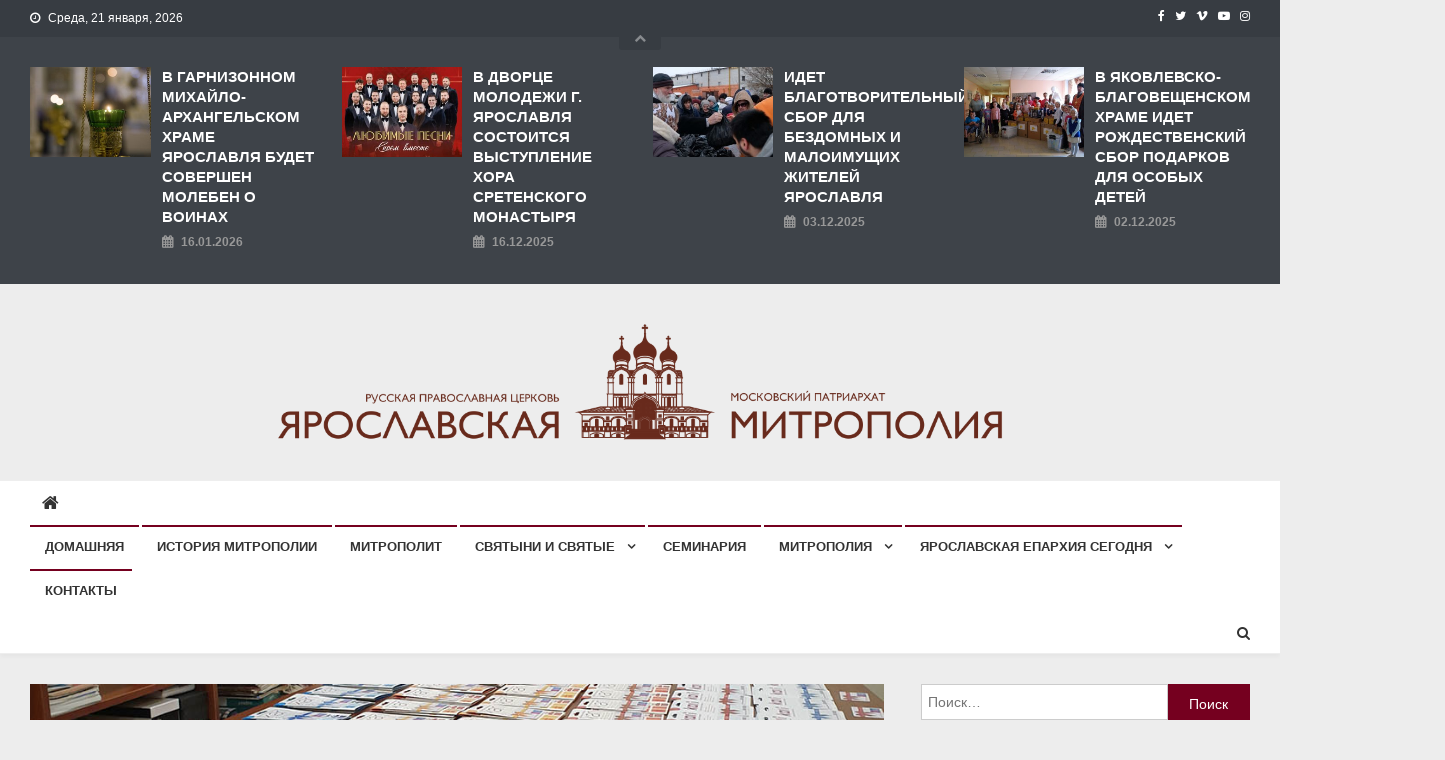

--- FILE ---
content_type: application/javascript;charset=utf-8
request_url: https://w.uptolike.com/widgets/v1/widgets-batch.js?params=JTVCJTdCJTIycGlkJTIyJTNBJTIyY21zeWFyZXBhcmhpYXJ1JTIyJTJDJTIydXJsJTIyJTNBJTIyaHR0cCUzQSUyRiUyRnlhcmVwYXJoaWEucnUlMkYyMDIyJTJGMDclMkYlMjVkMSUyNThmJTI1ZDElMjU4MCUyNWQwJTI1YmUlMjVkMSUyNTgxJTI1ZDAlMjViYiUyNWQwJTI1YjAlMjVkMCUyNWIyJTI1ZDElMjU4MSUyNWQwJTI1YmElMjVkMCUyNWIwJTI1ZDElMjU4Zi0lMjVkMCUyNWJjJTI1ZDAlMjViOCUyNWQxJTI1ODIlMjVkMSUyNTgwJTI1ZDAlMjViZSUyNWQwJTI1YmYlMjVkMCUyNWJlJTI1ZDAlMjViYiUyNWQwJTI1YjglMjVkMSUyNThmLSUyNWQwJTI1YmYlMjVkMCUyNWJlJTI1ZDAlMjViYyUyNWQwJTI1YmUlMjVkMCUyNWI2JTI1ZDAlMjViNSUyNWQxJTI1ODItJTI1ZDAlMjViMSUyNWQwJTI1YjUlMjVkMCUyNWI2JTI1ZDAlMjViNSUyMiU3RCU1RA==&mode=0&callback=callback__utl_cb_share_1768970491220403
body_size: 443
content:
callback__utl_cb_share_1768970491220403([{
    "pid": "1848574",
    "subId": 5,
    "initialCounts": {"fb":0,"tw":0,"tb":0,"ok":0,"vk":0,"ps":0,"gp":0,"mr":0,"lj":0,"li":0,"sp":0,"su":0,"ms":0,"fs":0,"bl":0,"dg":0,"sb":0,"bd":0,"rb":0,"ip":0,"ev":0,"bm":0,"em":0,"pr":0,"vd":0,"dl":0,"pn":0,"my":0,"ln":0,"in":0,"yt":0,"rss":0,"oi":0,"fk":0,"fm":0,"li":0,"sc":0,"st":0,"vm":0,"wm":0,"4s":0,"gg":0,"dd":0,"ya":0,"gt":0,"wh":0,"4t":0,"ul":0,"vb":0,"tm":0},
    "forceUpdate": ["fb","ok","vk","ps","gp","mr","my"],
    "extMet": false,
    "url": "http%3A%2F%2Fyareparhia.ru%2F2022%2F07%2F%D1%8F%D1%80%D0%BE%D1%81%D0%BB%D0%B0%D0%B2%D1%81%D0%BA%D0%B0%D1%8F-%D0%BC%D0%B8%D1%82%D1%80%D0%BE%D0%BF%D0%BE%D0%BB%D0%B8%D1%8F-%D0%BF%D0%BE%D0%BC%D0%BE%D0%B6%D0%B5%D1%82-%D0%B1%D0%B5%D0%B6%D0%B5",
    "urlWithToken": "http%3A%2F%2Fyareparhia.ru%2F2022%2F07%2F%D1%8F%D1%80%D0%BE%D1%81%D0%BB%D0%B0%D0%B2%D1%81%D0%BA%D0%B0%D1%8F-%D0%BC%D0%B8%D1%82%D1%80%D0%BE%D0%BF%D0%BE%D0%BB%D0%B8%D1%8F-%D0%BF%D0%BE%D0%BC%D0%BE%D0%B6%D0%B5%D1%82-%D0%B1%D0%B5%D0%B6%D0%B5%3F_utl_t%3DXX",
    "intScr" : false,
    "intId" : 0,
    "exclExt": false
}
])

--- FILE ---
content_type: application/javascript;charset=utf-8
request_url: https://w.uptolike.com/widgets/v1/version.js?cb=cb__utl_cb_share_1768970489542597
body_size: 396
content:
cb__utl_cb_share_1768970489542597('1ea92d09c43527572b24fe052f11127b');

--- FILE ---
content_type: application/javascript
request_url: http://yareparhia.ru/wp-content/themes/news-vibrant/assets/js/nv-custom-scripts.js
body_size: 1260
content:
jQuery(document).ready(function($) {

    "use strict";

    if($('body').hasClass("rtl")) {
        var rtlValue = true;
    } else {
        var rtlValue = false;
    }

    /**
     * Ticker script
     */
    $("#newsTicker").lightSlider({
        item: 1,
        vertical: true,
        loop: true,
        verticalHeight: 35,
        pager: false,
        enableTouch: false,
        enableDrag: false,
        auto: true,
        controls: true,
        speed: 1350,
        rtl: rtlValue,
        prevHtml: '<i class="fa fa-chevron-left"></i>',
        nextHtml: '<i class="fa fa-chevron-right"></i>',
        onSliderLoad: function() {
            $('#nv-newsTicker').removeClass('cS-hidden');
        }
    });

    /**
     * Slider script
     */
    $('.slider-posts').each(function() {
        $(".nv-main-slider").lightSlider({
            item: 1,
            auto: true,
            pager: false,
            loop: true,
            speed: 1350,
            pause: 5200,
            enableTouch: false,
            enableDrag: false,
            rtl: rtlValue,
            prevHtml: '<i class="fa fa-angle-left"></i>',
            nextHtml: '<i class="fa fa-angle-right"></i>',
            onSliderLoad: function() {
                $('.nv-main-slider').removeClass('cS-hidden');
            }
        });
    });

    /**
     * Block carousel layout
     */
    $('.carousel-posts').each(function() {
        var Id = $(this).parent().attr('id');
        var NewId = Id;
        var crsItem = $(this).data('items');

        NewId = $('#' + Id + " #blockCarousel").lightSlider({
            auto: true,
            loop: true,
            pauseOnHover: true,
            pager: false,
            controls: false,
            prevHtml: '<i class="fa fa-angle-left"></i>',
            nextHtml: '<i class="fa fa-angle-right"></i>',
            item: 4,
            rtl: rtlValue,
            onSliderLoad: function() {
                $('#' + Id + " #blockCarousel").removeClass('cS-hidden');
            },
            responsive: [{
                    breakpoint: 840,
                    settings: {
                        item: 2,
                        slideMove: 1,
                        slideMargin: 6,
                    }
                },
                {
                    breakpoint: 480,
                    settings: {
                        item: 1,
                        slideMove: 1,
                    }
                }
            ]
        });

        $('#' + Id + ' .nv-navPrev').click(function() {
            NewId.goToPrevSlide();
        });
        $('#' + Id + ' .nv-navNext').click(function() {
            NewId.goToNextSlide();
        });
    });

    /**
     * Default widget tabbed
     */
    $("#nv-tabbed-widget").tabs();


    //Search toggle
    $('.nv-header-search-wrapper .search-main').click(function() {
        $('.search-form-main').toggleClass('active-search');
        $('.search-form-main .search-field').focus();
    });

    //responsive menu toggle
    $('.nv-header-menu-wrapper .menu-toggle').click(function(event) {
        $('.nv-header-menu-wrapper #site-navigation').slideToggle('slow');
    });

    //responsive sub menu toggle
    $('#site-navigation .menu-item-has-children,#site-navigation .page_item_has_children').append('<span class="sub-toggle"> <i class="fa fa-angle-right"></i> </span>');

    $('#site-navigation .sub-toggle').click(function() {
        $(this).parent('.menu-item-has-children').children('ul.sub-menu').first().slideToggle('1000');
        $(this).parent('.page_item_has_children').children('ul.children').first().slideToggle('1000');
        $(this).children('.fa-angle-right').first().toggleClass('fa-angle-down');
    });

    /**
     * Scroll To Top
     */
    $(window).scroll(function() {
        if ($(this).scrollTop() > 1000) {
            $('#nv-scrollup').fadeIn('slow');
        } else {
            $('#nv-scrollup').fadeOut('slow');
        }
    });

    $('#nv-scrollup').click(function() {
        $("html, body").animate({
            scrollTop: 0
        }, 600);
        return false;
    });

    /**
     * Toggle for top featured posts section
     */
    $('.nv-top-featured-toggle').click(function(e) {
        e.preventDefault();
        $(this).parents('.nv-top-header-wrap').next('.nv-top-featured-wrapper').slideToggle('slow');
        $(this).toggleClass('toggle-opened');
    });

});